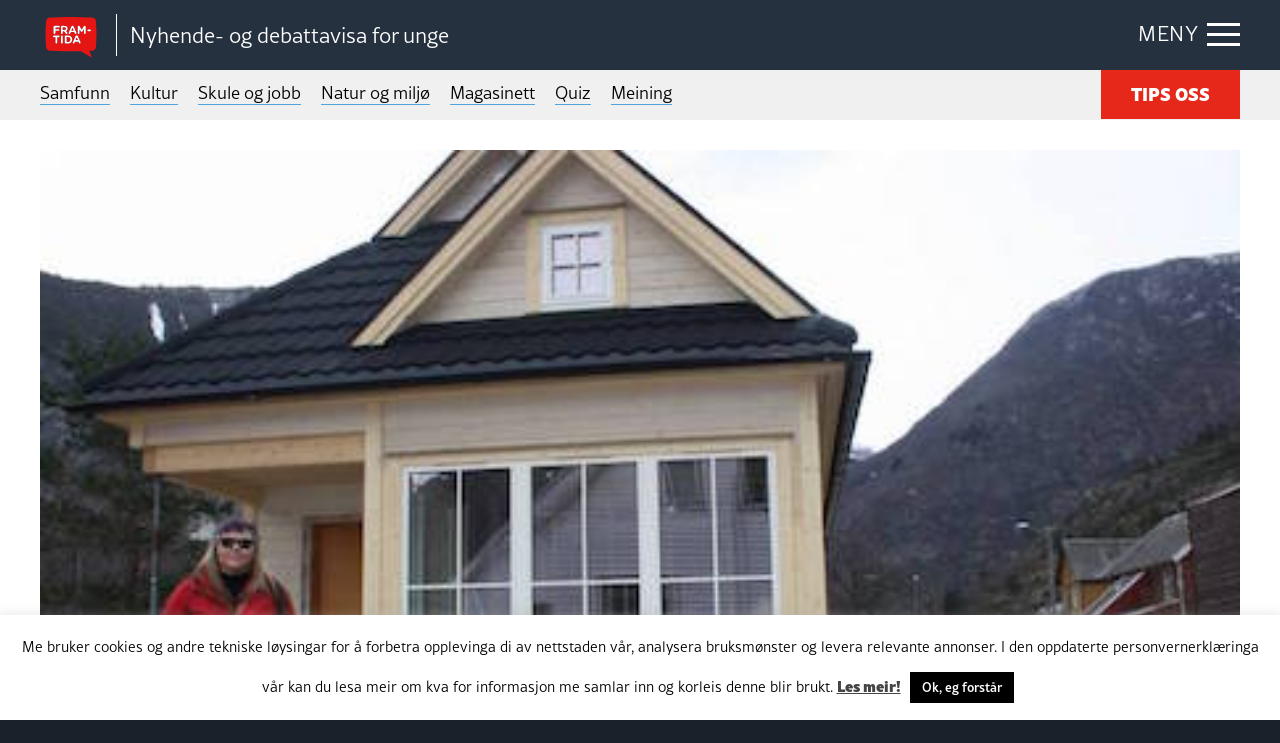

--- FILE ---
content_type: text/html; charset=UTF-8
request_url: https://framtida.no/2016/04/01/ho-er-blant-dei-forste-med-smahus-i-europa
body_size: 18197
content:
<!DOCTYPE html>
<html  lang="nn-NO"
 xmlns:fb="http://ogp.me/ns/fb#">
<head>
	<meta charset="utf-8">
	<meta http-equiv="X-UA-Compatible" content="IE=edge">
	<meta name="viewport" content="width=device-width, initial-scale=1">
	<title>Ho er blant dei første med minihus i Europa</title>
	<link rel="pingback" href="https://framtida.no/xmlrpc.php">
	<link rel="apple-touch-icon" sizes="180x180" href="https://framtida.no/wp-content/themes/framtida/images/apple-touch-icon.png">
	<link rel="icon" type="image/png" sizes="32x32" href="https://framtida.no/wp-content/themes/framtida/images/favicon-32x32.png">
	<link rel="icon" type="image/png" sizes="16x16" href="https://framtida.no/wp-content/themes/framtida/images/favicon-16x16.png">
	<link rel="manifest" href="https://framtida.no/wp-content/themes/framtida/images/site.webmanifest">
	<link rel="mask-icon" href="https://framtida.no/wp-content/themes/framtida/images/safari-pinned-tab.svg" color="#e5281a">
	<meta name="msapplication-TileColor" content="#ffffff">
	<meta name="theme-color" content="#ffffff">	
	<meta name='robots' content='index, follow, max-image-preview:large, max-snippet:-1, max-video-preview:-1' />

	<!-- This site is optimized with the Yoast SEO plugin v26.6 - https://yoast.com/wordpress/plugins/seo/ -->
	<link rel="canonical" href="https://framtida.no/2016/04/01/ho-er-blant-dei-forste-med-smahus-i-europa" />
	<meta property="og:locale" content="nn_NO" />
	<meta property="og:type" content="article" />
	<meta property="og:title" content="Ho er blant dei første med minihus i Europa" />
	<meta property="og:description" content="Soverommet har vindauge p&aring; alle vegger slik at rommet blir lyst opp om morgonen. Foto: Camilla Skj&aelig;r Brugrand.&nbsp;Denne saka var f&oslash;rst publisert p&aring; Porten.no. L&aelig;rdal:&nbsp;USA-fenomenet&nbsp;&laquo;Tiny-House&raquo; er ei sosial r&oslash;rsle som handlar om &aring; nedskalere husstanden betrakteleg. Trenden har med sm&aring;e steg bevega seg over til Europa, men end&aring; er det f&aring; sm&aring;hus som har poppa... Read more &raquo;" />
	<meta property="og:url" content="https://framtida.no/2016/04/01/ho-er-blant-dei-forste-med-smahus-i-europa" />
	<meta property="og:site_name" content="Framtida" />
	<meta property="article:published_time" content="2016-04-01T15:12:31+00:00" />
	<meta property="article:modified_time" content="2017-05-24T16:08:49+00:00" />
	<meta property="og:image" content="https://framtida.no/wp-content/uploads/2017/04/tinyhouselærdag.jpg" />
	<meta property="og:image:width" content="455" />
	<meta property="og:image:height" content="287" />
	<meta property="og:image:type" content="image/jpeg" />
	<meta name="author" content="Framtida" />
	<meta name="twitter:card" content="summary_large_image" />
	<script type="application/ld+json" class="yoast-schema-graph">{"@context":"https://schema.org","@graph":[{"@type":"WebPage","@id":"https://framtida.no/2016/04/01/ho-er-blant-dei-forste-med-smahus-i-europa","url":"https://framtida.no/2016/04/01/ho-er-blant-dei-forste-med-smahus-i-europa","name":"Ho er blant dei første med minihus i Europa","isPartOf":{"@id":"https://framtida.no/#website"},"primaryImageOfPage":{"@id":"https://framtida.no/2016/04/01/ho-er-blant-dei-forste-med-smahus-i-europa#primaryimage"},"image":{"@id":"https://framtida.no/2016/04/01/ho-er-blant-dei-forste-med-smahus-i-europa#primaryimage"},"thumbnailUrl":"https://framtida.no/wp-content/uploads/2017/04/tinyhouselærdag.jpg","datePublished":"2016-04-01T15:12:31+00:00","dateModified":"2017-05-24T16:08:49+00:00","author":{"@id":"https://framtida.no/#/schema/person/2f17b3a5326085e44a4c881f88e394fc"},"breadcrumb":{"@id":"https://framtida.no/2016/04/01/ho-er-blant-dei-forste-med-smahus-i-europa#breadcrumb"},"inLanguage":"nn-NO","potentialAction":[{"@type":"ReadAction","target":["https://framtida.no/2016/04/01/ho-er-blant-dei-forste-med-smahus-i-europa"]}]},{"@type":"ImageObject","inLanguage":"nn-NO","@id":"https://framtida.no/2016/04/01/ho-er-blant-dei-forste-med-smahus-i-europa#primaryimage","url":"https://framtida.no/wp-content/uploads/2017/04/tinyhouselærdag.jpg","contentUrl":"https://framtida.no/wp-content/uploads/2017/04/tinyhouselærdag.jpg","width":455,"height":287,"caption":"Fretland Bygg er i full gang med å byggja eit såkalla Tiny House for synshemma Inger Stokke (47) på Lærdalsøyri. Foto: Camilla Skjær Brugrand."},{"@type":"BreadcrumbList","@id":"https://framtida.no/2016/04/01/ho-er-blant-dei-forste-med-smahus-i-europa#breadcrumb","itemListElement":[{"@type":"ListItem","position":1,"name":"Home","item":"https://framtida.no/"},{"@type":"ListItem","position":2,"name":"Ho er blant dei første med minihus i Europa"}]},{"@type":"WebSite","@id":"https://framtida.no/#website","url":"https://framtida.no/","name":"Framtida","description":"– Nyhende- og debattavisa for unge","potentialAction":[{"@type":"SearchAction","target":{"@type":"EntryPoint","urlTemplate":"https://framtida.no/?s={search_term_string}"},"query-input":{"@type":"PropertyValueSpecification","valueRequired":true,"valueName":"search_term_string"}}],"inLanguage":"nn-NO"},{"@type":"Person","@id":"https://framtida.no/#/schema/person/2f17b3a5326085e44a4c881f88e394fc","name":"Framtida","image":{"@type":"ImageObject","inLanguage":"nn-NO","@id":"https://framtida.no/#/schema/person/image/","url":"https://secure.gravatar.com/avatar/a323320f06b5b9b04cc4ae253bb0f6161ccbdfd9b30abd14bd4716ae68c1f023?s=96&d=mm&r=g","contentUrl":"https://secure.gravatar.com/avatar/a323320f06b5b9b04cc4ae253bb0f6161ccbdfd9b30abd14bd4716ae68c1f023?s=96&d=mm&r=g","caption":"Framtida"},"sameAs":["http://framtida.no"],"url":"https://framtida.no/author/admin"}]}</script>
	<!-- / Yoast SEO plugin. -->


<link rel='dns-prefetch' href='//cdnjs.cloudflare.com' />
<link rel='dns-prefetch' href='//www.instagram.com' />
<link rel='dns-prefetch' href='//maxcdn.bootstrapcdn.com' />
<link rel='dns-prefetch' href='//use.typekit.net' />
<link rel="alternate" type="application/rss+xml" title="Framtida &raquo; straum" href="https://framtida.no/feed" />
<link rel="alternate" title="oEmbed (JSON)" type="application/json+oembed" href="https://framtida.no/wp-json/oembed/1.0/embed?url=https%3A%2F%2Fframtida.no%2F2016%2F04%2F01%2Fho-er-blant-dei-forste-med-smahus-i-europa" />
<link rel="alternate" title="oEmbed (XML)" type="text/xml+oembed" href="https://framtida.no/wp-json/oembed/1.0/embed?url=https%3A%2F%2Fframtida.no%2F2016%2F04%2F01%2Fho-er-blant-dei-forste-med-smahus-i-europa&#038;format=xml" />
<style id='wp-img-auto-sizes-contain-inline-css' type='text/css'>
img:is([sizes=auto i],[sizes^="auto," i]){contain-intrinsic-size:3000px 1500px}
/*# sourceURL=wp-img-auto-sizes-contain-inline-css */
</style>
<link rel='stylesheet' id='dashicons-css' href='https://framtida.no/wp-includes/css/dashicons.min.css' type='text/css' media='all' />
<link rel='stylesheet' id='post-views-counter-frontend-css' href='https://framtida.no/wp-content/plugins/post-views-counter/css/frontend.min.css' type='text/css' media='all' />
<style id='wp-emoji-styles-inline-css' type='text/css'>

	img.wp-smiley, img.emoji {
		display: inline !important;
		border: none !important;
		box-shadow: none !important;
		height: 1em !important;
		width: 1em !important;
		margin: 0 0.07em !important;
		vertical-align: -0.1em !important;
		background: none !important;
		padding: 0 !important;
	}
/*# sourceURL=wp-emoji-styles-inline-css */
</style>
<style id='wp-block-library-inline-css' type='text/css'>
:root{--wp-block-synced-color:#7a00df;--wp-block-synced-color--rgb:122,0,223;--wp-bound-block-color:var(--wp-block-synced-color);--wp-editor-canvas-background:#ddd;--wp-admin-theme-color:#007cba;--wp-admin-theme-color--rgb:0,124,186;--wp-admin-theme-color-darker-10:#006ba1;--wp-admin-theme-color-darker-10--rgb:0,107,160.5;--wp-admin-theme-color-darker-20:#005a87;--wp-admin-theme-color-darker-20--rgb:0,90,135;--wp-admin-border-width-focus:2px}@media (min-resolution:192dpi){:root{--wp-admin-border-width-focus:1.5px}}.wp-element-button{cursor:pointer}:root .has-very-light-gray-background-color{background-color:#eee}:root .has-very-dark-gray-background-color{background-color:#313131}:root .has-very-light-gray-color{color:#eee}:root .has-very-dark-gray-color{color:#313131}:root .has-vivid-green-cyan-to-vivid-cyan-blue-gradient-background{background:linear-gradient(135deg,#00d084,#0693e3)}:root .has-purple-crush-gradient-background{background:linear-gradient(135deg,#34e2e4,#4721fb 50%,#ab1dfe)}:root .has-hazy-dawn-gradient-background{background:linear-gradient(135deg,#faaca8,#dad0ec)}:root .has-subdued-olive-gradient-background{background:linear-gradient(135deg,#fafae1,#67a671)}:root .has-atomic-cream-gradient-background{background:linear-gradient(135deg,#fdd79a,#004a59)}:root .has-nightshade-gradient-background{background:linear-gradient(135deg,#330968,#31cdcf)}:root .has-midnight-gradient-background{background:linear-gradient(135deg,#020381,#2874fc)}:root{--wp--preset--font-size--normal:16px;--wp--preset--font-size--huge:42px}.has-regular-font-size{font-size:1em}.has-larger-font-size{font-size:2.625em}.has-normal-font-size{font-size:var(--wp--preset--font-size--normal)}.has-huge-font-size{font-size:var(--wp--preset--font-size--huge)}.has-text-align-center{text-align:center}.has-text-align-left{text-align:left}.has-text-align-right{text-align:right}.has-fit-text{white-space:nowrap!important}#end-resizable-editor-section{display:none}.aligncenter{clear:both}.items-justified-left{justify-content:flex-start}.items-justified-center{justify-content:center}.items-justified-right{justify-content:flex-end}.items-justified-space-between{justify-content:space-between}.screen-reader-text{border:0;clip-path:inset(50%);height:1px;margin:-1px;overflow:hidden;padding:0;position:absolute;width:1px;word-wrap:normal!important}.screen-reader-text:focus{background-color:#ddd;clip-path:none;color:#444;display:block;font-size:1em;height:auto;left:5px;line-height:normal;padding:15px 23px 14px;text-decoration:none;top:5px;width:auto;z-index:100000}html :where(.has-border-color){border-style:solid}html :where([style*=border-top-color]){border-top-style:solid}html :where([style*=border-right-color]){border-right-style:solid}html :where([style*=border-bottom-color]){border-bottom-style:solid}html :where([style*=border-left-color]){border-left-style:solid}html :where([style*=border-width]){border-style:solid}html :where([style*=border-top-width]){border-top-style:solid}html :where([style*=border-right-width]){border-right-style:solid}html :where([style*=border-bottom-width]){border-bottom-style:solid}html :where([style*=border-left-width]){border-left-style:solid}html :where(img[class*=wp-image-]){height:auto;max-width:100%}:where(figure){margin:0 0 1em}html :where(.is-position-sticky){--wp-admin--admin-bar--position-offset:var(--wp-admin--admin-bar--height,0px)}@media screen and (max-width:600px){html :where(.is-position-sticky){--wp-admin--admin-bar--position-offset:0px}}

/*# sourceURL=wp-block-library-inline-css */
</style><style id='global-styles-inline-css' type='text/css'>
:root{--wp--preset--aspect-ratio--square: 1;--wp--preset--aspect-ratio--4-3: 4/3;--wp--preset--aspect-ratio--3-4: 3/4;--wp--preset--aspect-ratio--3-2: 3/2;--wp--preset--aspect-ratio--2-3: 2/3;--wp--preset--aspect-ratio--16-9: 16/9;--wp--preset--aspect-ratio--9-16: 9/16;--wp--preset--color--black: #000000;--wp--preset--color--cyan-bluish-gray: #abb8c3;--wp--preset--color--white: #ffffff;--wp--preset--color--pale-pink: #f78da7;--wp--preset--color--vivid-red: #cf2e2e;--wp--preset--color--luminous-vivid-orange: #ff6900;--wp--preset--color--luminous-vivid-amber: #fcb900;--wp--preset--color--light-green-cyan: #7bdcb5;--wp--preset--color--vivid-green-cyan: #00d084;--wp--preset--color--pale-cyan-blue: #8ed1fc;--wp--preset--color--vivid-cyan-blue: #0693e3;--wp--preset--color--vivid-purple: #9b51e0;--wp--preset--gradient--vivid-cyan-blue-to-vivid-purple: linear-gradient(135deg,rgb(6,147,227) 0%,rgb(155,81,224) 100%);--wp--preset--gradient--light-green-cyan-to-vivid-green-cyan: linear-gradient(135deg,rgb(122,220,180) 0%,rgb(0,208,130) 100%);--wp--preset--gradient--luminous-vivid-amber-to-luminous-vivid-orange: linear-gradient(135deg,rgb(252,185,0) 0%,rgb(255,105,0) 100%);--wp--preset--gradient--luminous-vivid-orange-to-vivid-red: linear-gradient(135deg,rgb(255,105,0) 0%,rgb(207,46,46) 100%);--wp--preset--gradient--very-light-gray-to-cyan-bluish-gray: linear-gradient(135deg,rgb(238,238,238) 0%,rgb(169,184,195) 100%);--wp--preset--gradient--cool-to-warm-spectrum: linear-gradient(135deg,rgb(74,234,220) 0%,rgb(151,120,209) 20%,rgb(207,42,186) 40%,rgb(238,44,130) 60%,rgb(251,105,98) 80%,rgb(254,248,76) 100%);--wp--preset--gradient--blush-light-purple: linear-gradient(135deg,rgb(255,206,236) 0%,rgb(152,150,240) 100%);--wp--preset--gradient--blush-bordeaux: linear-gradient(135deg,rgb(254,205,165) 0%,rgb(254,45,45) 50%,rgb(107,0,62) 100%);--wp--preset--gradient--luminous-dusk: linear-gradient(135deg,rgb(255,203,112) 0%,rgb(199,81,192) 50%,rgb(65,88,208) 100%);--wp--preset--gradient--pale-ocean: linear-gradient(135deg,rgb(255,245,203) 0%,rgb(182,227,212) 50%,rgb(51,167,181) 100%);--wp--preset--gradient--electric-grass: linear-gradient(135deg,rgb(202,248,128) 0%,rgb(113,206,126) 100%);--wp--preset--gradient--midnight: linear-gradient(135deg,rgb(2,3,129) 0%,rgb(40,116,252) 100%);--wp--preset--font-size--small: 13px;--wp--preset--font-size--medium: 20px;--wp--preset--font-size--large: 36px;--wp--preset--font-size--x-large: 42px;--wp--preset--spacing--20: 0.44rem;--wp--preset--spacing--30: 0.67rem;--wp--preset--spacing--40: 1rem;--wp--preset--spacing--50: 1.5rem;--wp--preset--spacing--60: 2.25rem;--wp--preset--spacing--70: 3.38rem;--wp--preset--spacing--80: 5.06rem;--wp--preset--shadow--natural: 6px 6px 9px rgba(0, 0, 0, 0.2);--wp--preset--shadow--deep: 12px 12px 50px rgba(0, 0, 0, 0.4);--wp--preset--shadow--sharp: 6px 6px 0px rgba(0, 0, 0, 0.2);--wp--preset--shadow--outlined: 6px 6px 0px -3px rgb(255, 255, 255), 6px 6px rgb(0, 0, 0);--wp--preset--shadow--crisp: 6px 6px 0px rgb(0, 0, 0);}:where(.is-layout-flex){gap: 0.5em;}:where(.is-layout-grid){gap: 0.5em;}body .is-layout-flex{display: flex;}.is-layout-flex{flex-wrap: wrap;align-items: center;}.is-layout-flex > :is(*, div){margin: 0;}body .is-layout-grid{display: grid;}.is-layout-grid > :is(*, div){margin: 0;}:where(.wp-block-columns.is-layout-flex){gap: 2em;}:where(.wp-block-columns.is-layout-grid){gap: 2em;}:where(.wp-block-post-template.is-layout-flex){gap: 1.25em;}:where(.wp-block-post-template.is-layout-grid){gap: 1.25em;}.has-black-color{color: var(--wp--preset--color--black) !important;}.has-cyan-bluish-gray-color{color: var(--wp--preset--color--cyan-bluish-gray) !important;}.has-white-color{color: var(--wp--preset--color--white) !important;}.has-pale-pink-color{color: var(--wp--preset--color--pale-pink) !important;}.has-vivid-red-color{color: var(--wp--preset--color--vivid-red) !important;}.has-luminous-vivid-orange-color{color: var(--wp--preset--color--luminous-vivid-orange) !important;}.has-luminous-vivid-amber-color{color: var(--wp--preset--color--luminous-vivid-amber) !important;}.has-light-green-cyan-color{color: var(--wp--preset--color--light-green-cyan) !important;}.has-vivid-green-cyan-color{color: var(--wp--preset--color--vivid-green-cyan) !important;}.has-pale-cyan-blue-color{color: var(--wp--preset--color--pale-cyan-blue) !important;}.has-vivid-cyan-blue-color{color: var(--wp--preset--color--vivid-cyan-blue) !important;}.has-vivid-purple-color{color: var(--wp--preset--color--vivid-purple) !important;}.has-black-background-color{background-color: var(--wp--preset--color--black) !important;}.has-cyan-bluish-gray-background-color{background-color: var(--wp--preset--color--cyan-bluish-gray) !important;}.has-white-background-color{background-color: var(--wp--preset--color--white) !important;}.has-pale-pink-background-color{background-color: var(--wp--preset--color--pale-pink) !important;}.has-vivid-red-background-color{background-color: var(--wp--preset--color--vivid-red) !important;}.has-luminous-vivid-orange-background-color{background-color: var(--wp--preset--color--luminous-vivid-orange) !important;}.has-luminous-vivid-amber-background-color{background-color: var(--wp--preset--color--luminous-vivid-amber) !important;}.has-light-green-cyan-background-color{background-color: var(--wp--preset--color--light-green-cyan) !important;}.has-vivid-green-cyan-background-color{background-color: var(--wp--preset--color--vivid-green-cyan) !important;}.has-pale-cyan-blue-background-color{background-color: var(--wp--preset--color--pale-cyan-blue) !important;}.has-vivid-cyan-blue-background-color{background-color: var(--wp--preset--color--vivid-cyan-blue) !important;}.has-vivid-purple-background-color{background-color: var(--wp--preset--color--vivid-purple) !important;}.has-black-border-color{border-color: var(--wp--preset--color--black) !important;}.has-cyan-bluish-gray-border-color{border-color: var(--wp--preset--color--cyan-bluish-gray) !important;}.has-white-border-color{border-color: var(--wp--preset--color--white) !important;}.has-pale-pink-border-color{border-color: var(--wp--preset--color--pale-pink) !important;}.has-vivid-red-border-color{border-color: var(--wp--preset--color--vivid-red) !important;}.has-luminous-vivid-orange-border-color{border-color: var(--wp--preset--color--luminous-vivid-orange) !important;}.has-luminous-vivid-amber-border-color{border-color: var(--wp--preset--color--luminous-vivid-amber) !important;}.has-light-green-cyan-border-color{border-color: var(--wp--preset--color--light-green-cyan) !important;}.has-vivid-green-cyan-border-color{border-color: var(--wp--preset--color--vivid-green-cyan) !important;}.has-pale-cyan-blue-border-color{border-color: var(--wp--preset--color--pale-cyan-blue) !important;}.has-vivid-cyan-blue-border-color{border-color: var(--wp--preset--color--vivid-cyan-blue) !important;}.has-vivid-purple-border-color{border-color: var(--wp--preset--color--vivid-purple) !important;}.has-vivid-cyan-blue-to-vivid-purple-gradient-background{background: var(--wp--preset--gradient--vivid-cyan-blue-to-vivid-purple) !important;}.has-light-green-cyan-to-vivid-green-cyan-gradient-background{background: var(--wp--preset--gradient--light-green-cyan-to-vivid-green-cyan) !important;}.has-luminous-vivid-amber-to-luminous-vivid-orange-gradient-background{background: var(--wp--preset--gradient--luminous-vivid-amber-to-luminous-vivid-orange) !important;}.has-luminous-vivid-orange-to-vivid-red-gradient-background{background: var(--wp--preset--gradient--luminous-vivid-orange-to-vivid-red) !important;}.has-very-light-gray-to-cyan-bluish-gray-gradient-background{background: var(--wp--preset--gradient--very-light-gray-to-cyan-bluish-gray) !important;}.has-cool-to-warm-spectrum-gradient-background{background: var(--wp--preset--gradient--cool-to-warm-spectrum) !important;}.has-blush-light-purple-gradient-background{background: var(--wp--preset--gradient--blush-light-purple) !important;}.has-blush-bordeaux-gradient-background{background: var(--wp--preset--gradient--blush-bordeaux) !important;}.has-luminous-dusk-gradient-background{background: var(--wp--preset--gradient--luminous-dusk) !important;}.has-pale-ocean-gradient-background{background: var(--wp--preset--gradient--pale-ocean) !important;}.has-electric-grass-gradient-background{background: var(--wp--preset--gradient--electric-grass) !important;}.has-midnight-gradient-background{background: var(--wp--preset--gradient--midnight) !important;}.has-small-font-size{font-size: var(--wp--preset--font-size--small) !important;}.has-medium-font-size{font-size: var(--wp--preset--font-size--medium) !important;}.has-large-font-size{font-size: var(--wp--preset--font-size--large) !important;}.has-x-large-font-size{font-size: var(--wp--preset--font-size--x-large) !important;}
/*# sourceURL=global-styles-inline-css */
</style>

<style id='classic-theme-styles-inline-css' type='text/css'>
/*! This file is auto-generated */
.wp-block-button__link{color:#fff;background-color:#32373c;border-radius:9999px;box-shadow:none;text-decoration:none;padding:calc(.667em + 2px) calc(1.333em + 2px);font-size:1.125em}.wp-block-file__button{background:#32373c;color:#fff;text-decoration:none}
/*# sourceURL=/wp-includes/css/classic-themes.min.css */
</style>
<link rel='stylesheet' id='wp-components-css' href='https://framtida.no/wp-includes/css/dist/components/style.min.css' type='text/css' media='all' />
<link rel='stylesheet' id='wp-preferences-css' href='https://framtida.no/wp-includes/css/dist/preferences/style.min.css' type='text/css' media='all' />
<link rel='stylesheet' id='wp-block-editor-css' href='https://framtida.no/wp-includes/css/dist/block-editor/style.min.css' type='text/css' media='all' />
<link rel='stylesheet' id='popup-maker-block-library-style-css' href='https://framtida.no/wp-content/plugins/popup-maker/dist/packages/block-library-style.css' type='text/css' media='all' />
<link rel='stylesheet' id='cookie-law-info-css' href='https://framtida.no/wp-content/plugins/cookie-law-info/legacy/public/css/cookie-law-info-public.css' type='text/css' media='all' />
<link rel='stylesheet' id='cookie-law-info-gdpr-css' href='https://framtida.no/wp-content/plugins/cookie-law-info/legacy/public/css/cookie-law-info-gdpr.css' type='text/css' media='all' />
<link rel='stylesheet' id='pollbootstrap-css' href='https://maxcdn.bootstrapcdn.com/bootstrap/3.3.6/css/bootstrap.min.css' type='text/css' media='all' />
<link rel='stylesheet' id='poll_smart_wizard_css-css' href='https://framtida.no/wp-content/plugins/wp-pool/css/smart_wizard.css' type='text/css' media='all' />
<link rel='stylesheet' id='poll_smart_wizard_theme_arrows_css-css' href='https://framtida.no/wp-content/plugins/wp-pool/css/smart_wizard_theme_arrows.css' type='text/css' media='all' />
<link rel='stylesheet' id='poll_smart_wizard_front_css-css' href='https://framtida.no/wp-content/plugins/wp-pool/css/front.css' type='text/css' media='all' />
<link rel='stylesheet' id='styles-css' href='https://framtida.no/wp-content/themes/framtida/css/app.css?v=3' type='text/css' media='all' />
<link rel='stylesheet' id='adobe-fonts-css' href='https://use.typekit.net/eyd7kqu.css' type='text/css' media='all' />
<script type="text/javascript" id="post-views-counter-frontend-js-before">
/* <![CDATA[ */
var pvcArgsFrontend = {"mode":"js","postID":31031,"requestURL":"https:\/\/framtida.no\/wp-admin\/admin-ajax.php","nonce":"236c4f709b","dataStorage":"cookies","multisite":false,"path":"\/","domain":""};

//# sourceURL=post-views-counter-frontend-js-before
/* ]]> */
</script>
<script type="text/javascript" src="https://framtida.no/wp-content/plugins/post-views-counter/js/frontend.min.js" id="post-views-counter-frontend-js"></script>
<script type="text/javascript" src="https://framtida.no/wp-includes/js/jquery/jquery.min.js" id="jquery-core-js"></script>
<script type="text/javascript" src="https://framtida.no/wp-includes/js/jquery/jquery-migrate.min.js" id="jquery-migrate-js"></script>
<script type="text/javascript" id="cookie-law-info-js-extra">
/* <![CDATA[ */
var Cli_Data = {"nn_cookie_ids":[],"cookielist":[],"non_necessary_cookies":[],"ccpaEnabled":"","ccpaRegionBased":"","ccpaBarEnabled":"","strictlyEnabled":["necessary","obligatoire"],"ccpaType":"gdpr","js_blocking":"","custom_integration":"","triggerDomRefresh":"","secure_cookies":""};
var cli_cookiebar_settings = {"animate_speed_hide":"500","animate_speed_show":"500","background":"#FFF","border":"#b1a6a6c2","border_on":"","button_1_button_colour":"#000","button_1_button_hover":"#000000","button_1_link_colour":"#fff","button_1_as_button":"1","button_1_new_win":"","button_2_button_colour":"#333","button_2_button_hover":"#292929","button_2_link_colour":"#444","button_2_as_button":"","button_2_hidebar":"","button_3_button_colour":"#000","button_3_button_hover":"#000000","button_3_link_colour":"#fff","button_3_as_button":"1","button_3_new_win":"","button_4_button_colour":"#000","button_4_button_hover":"#000000","button_4_link_colour":"#62a329","button_4_as_button":"","button_7_button_colour":"#61a229","button_7_button_hover":"#4e8221","button_7_link_colour":"#fff","button_7_as_button":"1","button_7_new_win":"","font_family":"inherit","header_fix":"","notify_animate_hide":"1","notify_animate_show":"1","notify_div_id":"#cookie-law-info-bar","notify_position_horizontal":"right","notify_position_vertical":"bottom","scroll_close":"","scroll_close_reload":"","accept_close_reload":"","reject_close_reload":"","showagain_tab":"","showagain_background":"#fff","showagain_border":"#000","showagain_div_id":"#cookie-law-info-again","showagain_x_position":"100px","text":"#000","show_once_yn":"","show_once":"10000","logging_on":"","as_popup":"","popup_overlay":"1","bar_heading_text":"","cookie_bar_as":"banner","popup_showagain_position":"bottom-right","widget_position":"left"};
var log_object = {"ajax_url":"https://framtida.no/wp-admin/admin-ajax.php"};
//# sourceURL=cookie-law-info-js-extra
/* ]]> */
</script>
<script type="text/javascript" src="https://framtida.no/wp-content/plugins/cookie-law-info/legacy/public/js/cookie-law-info-public.js" id="cookie-law-info-js"></script>
<script type="text/javascript" src="https://framtida.no/wp-content/plugins/wp-pool/js/jquery.smartWizard.js" id="poll_smartWizard_script-js"></script>
<script type="text/javascript" src="https://cdnjs.cloudflare.com/ajax/libs/Chart.js/2.7.1/Chart.min.js" id="poll_charts-js"></script>
<script type="text/javascript" id="poll_smart_script_custom-js-extra">
/* <![CDATA[ */
var save_poll_step = {"url":"https://framtida.no/wp-admin/admin-ajax.php","nonce":"ee84ee8427"};
//# sourceURL=poll_smart_script_custom-js-extra
/* ]]> */
</script>
<script type="text/javascript" src="https://framtida.no/wp-content/plugins/wp-pool/js/script_poll.js" id="poll_smart_script_custom-js"></script>
<script type="text/javascript" src="https://framtida.no/wp-content/themes/framtida/js/vendor/what-input.js" id="what-input-js"></script>
<script type="text/javascript" src="https://framtida.no/wp-content/themes/framtida/js/vendor/foundation.js" id="foundation-js"></script>
<script type="text/javascript" src="https://framtida.no/wp-content/themes/framtida/js/vendor/swiper-bundle.min.js" id="swiper-js"></script>
<script type="text/javascript" src="https://framtida.no/wp-content/themes/framtida/js/app.js?v=3" id="app-js-js"></script>
<link rel="https://api.w.org/" href="https://framtida.no/wp-json/" /><link rel="alternate" title="JSON" type="application/json" href="https://framtida.no/wp-json/wp/v2/posts/31031" /><link rel='shortlink' href='https://framtida.no/?p=31031' />
<meta property="fb:app_id" content="156890494647863"/><link rel="icon" href="https://framtida.no/wp-content/uploads/2017/06/cropped-framtida-50x50.png" sizes="32x32" />
<link rel="icon" href="https://framtida.no/wp-content/uploads/2017/06/cropped-framtida-250x250.png" sizes="192x192" />
<link rel="apple-touch-icon" href="https://framtida.no/wp-content/uploads/2017/06/cropped-framtida-250x250.png" />
<meta name="msapplication-TileImage" content="https://framtida.no/wp-content/uploads/2017/06/cropped-framtida-300x300.png" />
		<!-- Google tag (gtag.js) --> <script async src="https://www.googletagmanager.com/gtag/js?id=G-0BY4FXBBBX"></script> <script> window.dataLayer = window.dataLayer || []; function gtag(){dataLayer.push(arguments);} gtag('js', new Date()); gtag('config', 'G-0BY4FXBBBX'); </script>
			<script id="mcjs">!function(c,h,i,m,p){m=c.createElement(h),p=c.getElementsByTagName(h)[0],m.async=1,m.src=i,p.parentNode.insertBefore(m,p)}(document,"script","https://chimpstatic.com/mcjs-connected/js/users/683909aaea30f01afa0c929ad/957145fbe1f2f05d00b160d3a.js");</script>
	<link rel='stylesheet' id='slickquiz_css-css' href='https://framtida.no/wp-content/plugins/slickquiz/slickquiz/css/slickQuiz.css' type='text/css' media='all' />
<link rel='stylesheet' id='slickquiz_front_css-css' href='https://framtida.no/wp-content/plugins/slickquiz/css/front.css' type='text/css' media='all' />
</head>
<body class="wp-singular post-template-default single single-post postid-31031 single-format-standard wp-theme-framtida" >

<div class="container-main">
	
	
	
	<header class="header-main">
		<div class="grid-container">
		
							<div class="logo"><a href="https://framtida.no" title="Framtida"><span class="logo-icon"><img src="https://framtida.no/wp-content/themes/framtida/images/logo-framtida.svg" alt="logo-framtida"></span></a>
				<span class="logo-txt">Nyhende- og debattavisa for unge</span></div>
						
			<div class="menu-btn"><span class="show-txt">MENY</span><span class="hide-txt">LUKK</span><div class="icon-bar"><span></span></div></div>
			
			<div class="navigation-dropdown">
				<div class="grid-container">
					<div class="article-out">
						<div class="article">
							<div class="box lrg">
								<ul>
																			<li><a href="/category/samfunn">Samfunn</a></li>
																			<li><a href="/category/kultur">Kultur</a></li>
																			<li><a href="/category/skule-og-jobb">Skule og jobb</a></li>
																			<li><a href="/category/natur-og-miljo">Natur og miljø</a></li>
																			<li><a href="/category/magasinett">Magasinett</a></li>
																			<li><a href="/category/quiz">Quiz</a></li>
																			<li><a href="/meining">Meining</a></li>
																	</ul>
							</div>
						</div>
						
						<div class="article">
							<div class="box">
								<ul>
																			<li><a href="/om-oss/">Om oss</a></li>
																			<li><a href="/skribentar/">Skribentar</a></li>
																			<li><a href="/nettstadskart/">Nettstadskart</a></li>
																			<li><a href="/nyhendebrev/">Nyhendebrev</a></li>
																			<li><a href="/tema/">Tema</a></li>
																	</ul>
								<div class="btn-out"><a href="/tips-oss/" class="button">TIPS OSS</a></div>	
							</div>
						</div>
						
						<div class="article">
							<div class="box">
								<div class="search-box">
									<form action="/" method="get">
										<input type="text" name="s" id="search" placeholder="Søk i Framtida.no..." value="" />
										<button  class="search-btn" type="submit"></button>
									</form>
								</div>
							</div>
						</div>
					</div>
				</div>
			</div>
			
		</div>
	</header>
	
	
	<div class="main-menu">
		<div class="grid-container">
			<nav>
				<ul>
											<li><a href="/category/samfunn">Samfunn</a></li>
											<li><a href="/category/kultur">Kultur</a></li>
											<li><a href="/category/skule-og-jobb">Skule og jobb</a></li>
											<li><a href="/category/natur-og-miljo">Natur og miljø</a></li>
											<li><a href="/category/magasinett">Magasinett</a></li>
											<li><a href="/category/quiz">Quiz</a></li>
											<li><a href="/meining">Meining</a></li>
														</ul>
			</nav>
			<div class="btn-out"><a href="/tips-oss/" class="button">TIPS OSS</a></div>
		</div>
	</div>

	<main class="content-main">


		
		<!-- ADS BLOCK "ADS-TOP" -->
<!-- <div class="ads-top  pd-t-20">
	<div class="grid-container">
			<script async src="https://securepubads.g.doubleclick.net/tag/js/gpt.js"></script>
			<div class="hide_mobile">
				<div class="td-all-devices">
					<div id="gpt-passback">
					<script>
						window.googletag = window.googletag || { cmd: [] };
						googletag.cmd.push(function () {
						googletag.defineSlot('/36021320/framtida.no/topbanner', [[980, 300], [970, 250], [980, 150]], 'gpt-passback').addService(googletag.pubads());
						googletag.enableServices();
						googletag.display('gpt-passback');
						});
					</script>
					</div>
				</div>
			</div>
			<div class="show_mobile">
				<div class="td-all-devices">
					<div id="gpt-passback-mob">
					<script>
						window.googletag = window.googletag || { cmd: [] };
						googletag.cmd.push(function () {
						googletag.defineSlot('/36021320/framtida.no/topbanner_mob', [[300, 250], [320, 250]], 'gpt-passback-mob').addService(googletag.pubads());
						googletag.enableServices();
						googletag.display('gpt-passback-mob');
						});
					</script>
					</div>
				</div>
			</div>
	</div>
</div> -->
<!-- ADS BLOCK "ADS-ARTICLE-TWO-BLOCK" -->
<!-- <div class="ads-two-block-article pd-b-20 pd-t-20">
	<div class="grid-container flex-ads">
		<script async src="https://securepubads.g.doubleclick.net/tag/js/gpt.js"></script>
		<div class="item-ads-flex">
			<div class="td-all-devices">
				<strong class="td-adspot-title">ANNONSE</strong>
				<div id="div-gpt-ad-1497872181897-0">
					<script>
						window.googletag = window.googletag || {cmd: []};
						googletag.cmd.push(function() {
						googletag.defineSlot('/36021320/framtida.no/banner_top', [300, 250], 'div-gpt-ad-1497872181897-0').addService(googletag.pubads());
						googletag.enableServices();
						googletag.display('div-gpt-ad-1497872181897-0');
						});
					</script>
				</div>
			</div>
		</div>
		<div class="item-ads-flex">
			<div class="td-all-devices">
				<strong class="td-adspot-title">ANNONSE</strong>
				<div id="gpt-passback-r">
					<script>
						window.googletag = window.googletag || {cmd: []};
						googletag.cmd.push(function() {
						googletag.defineSlot('/36021320/framtida.no/rectangle', [[320, 250], [300, 250]], 'gpt-passback-r').addService(googletag.pubads());
						googletag.enableServices();
						googletag.display('gpt-passback-r');
						});
					</script>
				</div>
			</div>
		</div>
	</div>
</div> -->

	
		
	<div class="banner-single">
		<div class="grid-container">
							<div class="figure"><img width="455" height="287" src="https://framtida.no/wp-content/uploads/2017/04/tinyhouselærdag.jpg" class="attachment-articlelarge size-articlelarge wp-post-image" alt="" decoding="async" fetchpriority="high" srcset="https://framtida.no/wp-content/uploads/2017/04/tinyhouselærdag.jpg 455w, https://framtida.no/wp-content/uploads/2017/04/tinyhouselærdag-150x95.jpg 150w" sizes="(max-width: 455px) 100vw, 455px" /></div>
						<div class="bottom-txt"><strong>Fretland Bygg er i full gang med å byggja eit såkalla Tiny House for synshemma Inger Stokke (47) på Lærdalsøyri. Foto: Camilla Skjær Brugrand. </strong></div>		</div>
	</div>
	


<!-- ADS BLOCK "ADS-TOP" -->
<!-- <div class="ads-top pd-b-70 txt-al-c">
	<div class="grid-container">
			<script async src="https://securepubads.g.doubleclick.net/tag/js/gpt.js"></script>
			<div class="hide_mobile">
				<div class="td-all-devices">
					<div id="gpt-passback">
					<script>
						window.googletag = window.googletag || { cmd: [] };
						googletag.cmd.push(function () {
						googletag.defineSlot('/36021320/framtida.no/topbanner', [[980, 300], [970, 250], [980, 150]], 'gpt-passback').addService(googletag.pubads());
						googletag.enableServices();
						googletag.display('gpt-passback');
						});
					</script>
					</div>
				</div>
			</div>
			<div class="show_mobile">
				<div class="td-all-devices">
					<div id="gpt-passback-mob">
					<script>
						window.googletag = window.googletag || { cmd: [] };
						googletag.cmd.push(function () {
						googletag.defineSlot('/36021320/framtida.no/topbanner_mob', [[300, 250], [320, 250]], 'gpt-passback-mob').addService(googletag.pubads());
						googletag.enableServices();
						googletag.display('gpt-passback-mob');
						});
					</script>
					</div>
				</div>
			</div>
	</div>
</div> -->

<div class="row-content p-top-none p-bottom-none" style="padding-top: 2em !important;">
	<div class="grid-container">
		<div class="top-cont">
			<div class="aside">
				
								
								<h1>Ho er blant dei første med minihus i Europa</h1>
				<p></p>
				
								
									<p>
					<p>
	Den amerikanske sm&aring;husr&oslash;rsla har spreidd seg til Noreg. Inger Stokke gler seg til &aring; bu p&aring; 45 kvm i L&aelig;rdal.&nbsp;</p>					</p>
								
				
								
				<div class="testi-cont">
					<div class="box">
						<div class="user">
															<img width="160" height="160" src="https://framtida.no/wp-content/uploads/2023/09/Framtida-logo-160x160.png" class="attachment-bylinebox size-bylinebox" alt="" decoding="async" srcset="https://framtida.no/wp-content/uploads/2023/09/Framtida-logo-160x160.png 160w, https://framtida.no/wp-content/uploads/2023/09/Framtida-logo-300x300.png 300w, https://framtida.no/wp-content/uploads/2023/09/Framtida-logo-150x150.png 150w, https://framtida.no/wp-content/uploads/2023/09/Framtida-logo-125x125.png 125w, https://framtida.no/wp-content/uploads/2023/09/Framtida-logo.png 500w" sizes="(max-width: 160px) 100vw, 160px" />													</div>
						<div class="author-txt">
							<div class="txt">
														<p><strong>Framtida</strong><br>
														Publisert <time class="updated" datetime="2016-04-1" itemprop="datePublished">01.04.2016 15:04</time>							<br>Oppdatert 24.05.2017 16:05							</p></div>
						</div>
					</div>
				</div>
				
				
				
				
								
				
			</div>
		</div>
	</div>
</div>

<div class="row-content p-top-none">
	<div class="grid-container">
		<div class="row-txt">
			<div class="txt-max">
				<div class="info-box">
					<div class="info"><img src="https://framtida.no/wp-content/themes/framtida/images/info.png" alt="info" /></div>
					<div class="aside">
						<p>Denne artikkelen er eldre enn 1 år gamal. Det betyr at noko av informasjonen kan vere utdatert.</p>
					</div>
				</div>
			</div>
		</div>
	</div>
</div>


			
		<div class="row-content p-top-none">
			<div class="grid-container">
				<div class="row-txt">
					<div class="txt-max">					
												<p>
	Soverommet har vindauge p&aring; alle vegger slik at rommet blir lyst opp om morgonen. Foto: Camilla Skj&aelig;r Brugrand.&nbsp;<strong><a data-jsb_prepared="9f2gjzeua9" href="http://www.porten.no/artikler/nyhende/bygger-eit-av-europas-forste-tiny-house-laerdal">Denne saka var f&oslash;rst publisert p&aring; Porten.no.</a></strong></p>
<p>
	<strong>L&aelig;rdal:&nbsp;</strong>USA-fenomenet&nbsp;&laquo;Tiny-House&raquo; er ei sosial r&oslash;rsle som handlar om &aring; nedskalere husstanden betrakteleg. Trenden har med sm&aring;e steg bevega seg over til Europa, men end&aring; er det f&aring; sm&aring;hus som har poppa opp p&aring; dette kontinentet.&nbsp;</p>
<p>
	&ndash; Dette her blir&nbsp;ikkje noko A4 hus. Det&nbsp;blir eit heilt spesielt hus, vertfall med dei forandringane som me har gjort, seier Stokke.&nbsp;</p>
<p>
	Konseptet g&aring;r ut p&aring; &aring; minimalisere, vera&nbsp;milj&oslash;vennleg og fungere som eit&nbsp;billig husalternativ for dei med eit stramt budsjett.&nbsp;</p>
<p>
	<strong>LES OGS&Aring;: </strong><a data-jsb_prepared="njgrpmx3k2" href="https://framtida.no/articles/den-alpine-draumen">Den alpine draumen</a></p>
<p>
	&ndash; Eg er alt anna enn minimalistisk, men likar ideen fordi det handlar om at ein ikkje treng&nbsp;s&aring; altfor mykje plass her i verda for &aring; eksistera. Det vesle ved Tiny House fascinerte meg, det &aring; kunne snu seg rundt og ha tilgang p&aring; alt,&nbsp;fortel 47-&aring;ringen.&nbsp;</p>
<p>
	Den originale tomta p&aring; L&aelig;rdals&oslash;yri vart delt i to, sidan det ikkje var behov for st&oslash;rre plass til den 45 kvadratmeter store Tiny House-heimen til Stokke.&nbsp;</p>
<p>
	<strong>Flyttar inn med f&oslash;rarhund<br />
	</strong>Etter &aring; ha budd fleire &aring;r i eit mykje st&oslash;rre hus lengre oppe i bygda,&nbsp;m&aring;tte Stokke det ta eit t&oslash;ft val mellom &aring; flytte tilbake til Oslo, eller bygge seg eit nytt hus meir sentralt i kommunen.&nbsp;</p>
<p>
	&ndash; Det var meir problematisk &aring; bu p&aring; Lj&oslash;sne. Daglegdagse gjerem&aring;l som &aring; g&aring; p&aring; butikken eller ta bussen er vanskeleg for ein person med synshemming n&aring;r det er snakk om lange avstandar, fortel Stokke.&nbsp;</p>
<p>
	Sammen med sine to d&oslash;trer bestemte Inger seg for &aring; bli verande i den vetle kommunen som ho stolt kallar for&nbsp;&laquo;heimbygda&raquo; si.&nbsp;</p>
<p>
	&ndash; Eg er heilt avhengig av personleg assistent til mine daglege gjerem&aring;l. Som til d&oslash;mes &aring; betale rekningar og sminke meg.</p>
<p>
	No er det vesle huset p&aring; L&aelig;rdals&oslash;yri snart ferdig og Stokke h&aring;par p&aring; &aring; f&aring; flytta inn i l&oslash;pet av mai m&aring;nad.&nbsp;</p>
<p>
	&ndash; Eg vart hoppande glad n&aring;r eg var borte p&aring; byggjeplassen i g&aring;r og fekk oppleve kor flott huset er allerie. N&aring;r eg flyttar inn kan eg sj&oslash;lv reise p&aring; butikken og g&aring; til bussen saman med f&oslash;rarhunden min utan &aring; vere avhengig av at andre k&oslash;yrer meg,&nbsp;seier ho oppgl&oslash;dd.</p>
<p>
	<em>Saka held fram under biletet.</em><br />
	<img decoding="async" alt="" src="https://c2.staticflickr.com/2/1617/26077114232_ebdfbe6d06_o.jpg" /><br />
	<em>Soverommet har vindauge p&aring; alle vegger slik at rommet blir lyst opp om morgonen. Foto: Camilla Skj&aelig;r Brugrand.&nbsp;</em></p>
<p>
	<strong>Huset fortel ein historie<br />
	</strong>Det er framleis ein del arbeid igjen p&aring; huset og snikkarane er i full gong med isoleringa d&aring; me bevegar oss inn i kn&oslash;ttehuset.&nbsp;</p>
<p>
	Inger peikar med ein m&aring;lestokk p&aring; dei to hemsane som skal fungere som soverom for overnattingsgjester, spesielt for dei to d&oslash;trene hennar.&nbsp;</p>
<p>
	&ndash; Her skal eg ha eit gelender i glas og ei hengek&oslash;ye som eg kan henga opp n&aring;r eg vil. I taket skal det henga ei fin, lita lysekrone, seier ho bestemt.&nbsp;</p>
<p>
	Kvar krok har sin heilt spesielle funksjonalitet. Huset er designa etter teikningar fr&aring; det amerikanske selskapet <a data-jsb_prepared="whckeola5n" href="http://www.tumbleweedhouses.com/pages/about-us">Tumbleweed Tiny House Company</a> og er bygd av det lokale byggefirmaet Fretland Bygg.&nbsp;</p>
<p>
	&ndash; Fretland Bygg har skapt dr&oslash;mmehuset.&nbsp;Me forst&aring;r kvarandre og har spelt ball for &aring; f&aring; dette til. Dei viser omsyn og skapar l&oslash;ysingar som er perfekte for ein person som ikkje kan sj&aring;. Nokre justeringar fr&aring; dei originale teikningane har blitt gjort for at huset skal passe akkurat meg som person, seier Stokke.&nbsp;</p>
<p>
	Ho forklarar at byggefirmaet har bygd ein del sm&aring;hus i nabokommunen Aurland ogs&aring;.&nbsp;</p>
<p>
	Berre fordi det er eit minihus, betyr likevel ikkje det at Stokke har ein minimalistisk stil.&nbsp;</p>
<p>
	&ndash;&nbsp;Eg er veldig glad i gamle ting som har ein historie. Skuffene eg har valt ut er&nbsp;h&oslash;ge og djupe med preg av Alice in Wonderland. Ideologien handlar&nbsp;om nedskalering fordi me trenge ikkje s&aring; mykje. Me har s&aring; mange rom som vi berre dyttar inn og inn og inn. Det &oslash;nskjer ikkje eg, forklarar ho.&nbsp;</p>
<p>
	<strong>Smarte l&oslash;ysingar<br />
	</strong>I 2015 mottok Tumbleweed Tiny House 36.693 e-postar og telefonar av folk som var nyfikne p&aring; ideen om sm&aring;hus. Over 2.500&nbsp;amerikanarar har delteke p&aring; selskapet sitt seminar som handla om &aring; dr&oslash;yma stort og leva p&aring; ei lita overflate.&nbsp;</p>
<p>
	&ndash; Tiny House-r&oslash;rsla er like andre forandringar i samfunnet v&aring;rt som har skjedd dei siste 30 &aring;ra. Dei adresserar minkande resursar, gjenbruk, bruk av vatn og alternative strauml&oslash;ysingar som solenergi. Me trur at rimelege hus er det neste st&oslash;rste problemet og at Tiny House kan vere med p&aring; &aring; l&oslash;yse relaterte problem, forklarar Ryan Potter fr&aring; Tumbleweed Tiny House i ein e-post.&nbsp;</p>
<p>
	<strong>LES OGS&Aring;:&nbsp;</strong><a data-jsb_prepared="rjkatv3cle" href="https://framtida.no/articles/forarjenta">F&oslash;rarjente</a></p>
<p>
	Han forklarar at det er tre m&aring;lgrupper som er interesserte i dei smarte husl&oslash;ysingane. Den fyrste er unge menneske som &oslash;nskjer ein rimeleg stad &aring; bu, fordi dei har store studiel&aring;n, ikkje fast jobb og &oslash;nskjer &aring; sk&aring;na milj&oslash;et. Personar mellom 30 og 60 &aring;r &oslash;nskjer rett og slett &aring; nedskalere og ser p&aring; sm&aring;hus som ein fin m&aring;te &aring; spare pengar p&aring; samstundes.&nbsp;</p>
<p>
	&ndash; Pensjonistar er den siste gruppa. Dei &oslash;nskjer &aring; bruka pengane p&aring; &aring; reisa meir enn &aring; betala ned p&aring; eit gigantisk husl&aring;n. I tillegg vil dei ha eit mindre omr&aring;de &aring; halda ved like, forklarar Potter.&nbsp;</p>
<p>
	Tumbleweed Tiny House har ingen oversikt over kor mange sm&aring;hus det er bygd etter at trenden starta i USA, men Potter fortel at dei veit om eit par som har bygd Tiny House p&aring; det europeiske kontinentet.&nbsp;</p>
<p>
	&ndash; Om det hadde vore lovleg &aring; budd i eit Tiny House p&aring; din eigen eigedom overalt i USA,&nbsp;&nbsp;eller &aring; leiga plass p&aring; nokre andre sin eigedom, ville nok sal av Tiny House ha eksplodert her, samstundes som det l&oslash;yser problemet med rimelege hus, seier Potter.&nbsp;</p>
<p>
	<strong>Eit st&oslash;rre dokkehus<br />
	</strong>Sm&aring;hus er ikkje eit nytt konsept i Noreg. Det har blitt laga sm&aring; hytter og sm&aring;e trekanta hus langs fjordane s&aring; lenge det har blitt bygd hus. Stokke understrekar likevel det vesle huset hennar er ein heim, og ikkje kan samanliknast med det som har blitt bygd tidlegare.&nbsp;</p>
<p>
	&ndash; L&aelig;rdal er heimen v&aring;r. Det er her borna kan kome &aring; henta seg inn igjen. Dette huset betyr utruleg mykje for oss alle tre. Det er her eg kjem til &aring; bli verande resten av livet. Eit forst&oslash;rra dokkehus kan ein vell kalla det,&nbsp;seier Stokke.&nbsp;</p>
<p>
	<strong>LES OGS&Aring;:&nbsp;</strong><a data-jsb_prepared="b2bplh3y2q" href="http://www.framtida.no/articles/bli-med-inn-i-eit-levande-laboratorium">Bli med inn i eit levande laboratorium</a></p>
<p>
	Tiny House-konseptet gjer livet til Stokke uendeleg mykje lettare. I det nye huset kan ho med korte avstandar, enkelt bevega seg rundt for &aring; f&aring; tak i det ho treng.&nbsp;</p>
<p>
	&ndash; Eg veit kor soverommet er, kor skoa st&aring;r og at der skal kleda mine vere. Ein g&aring;r ut i gangen og vidare inn til stova som er kombinert med kj&oslash;kkenet. Ovnen er plassert p&aring; den eine sida, s&aring; bevegar eg meg inn til &laquo;&oslash;ya&raquo; mi og bort til kj&oslash;kkenet, der eg skal kokkelera, forklarar Stokke medan ho syner kvar alt skal vere.&nbsp;</p>
<p>
	I det nye huset kjem Stokke til &aring; ha full kontroll, og det er nettopp det som er det viktigaste for ein person med synshemming og hovudgrunnen til at ho valte nettopp dette huset.</p>
<p>
	&ndash; N&aring;de den som legger ting p&aring; feil plass! Utbryt ho.&nbsp;</p>
<p>
	<strong>&ndash; Som &aring; vakna i himmelen<br />
	</strong>Dersom folk er interesserte i &aring; oppleve korleis eit Tiny House fungera, opnar gjerne Stokke d&oslash;rene for dei som vil sj&aring; korleis det er &aring; leve i eit sm&aring;hus.&nbsp;</p>
<p>
	&ndash; P&aring; soverommet har eg vindauge p&aring; alle veggane. Det blir som &aring; vakna i himmelen n&aring;r sola skin inn om morgonen, forklarar Stokke.&nbsp;</p>
<p>
	Sj&oslash;lv om ho er synshemma, har Stokke framleis lyssans.&nbsp;</p>
<p>
	&ndash; Eg leve s&aring; utruleg mykje, sj&oslash;lv om eg ikkje har synet lengre. Det er ikkje slik at alt er svart, eg kan berre ikkje sj&aring; lengre. Tingen med meg er at eg alltid landar p&aring; beina. Eg berre hoppar i det. Det er dette eg har lyst til. Om eg skulle kalkulert alt eg tek meg til, s&aring; hadde jo alt g&aring;tt rett vest, seier ho.&nbsp;</p>
<p>
	<strong>Eit stykke&nbsp;Storbritannia<br />
	</strong>Stokke pendlar mellom L&aelig;rdal, Oslo og London for &aring; halde f&oslash;redrag. D&aring; ho nyleg var i den britiske hovudstaden, fann ho fleire gjenstandar til det nye huset.&nbsp;</p>
<p>
	&ndash; For nokre &aring;r sidan fann eg ein fantastisk dorullhaldar p&aring; ein antikvar i London. Det er eit av dei elementa eg bruker for &aring; innreda resten av huset. S&aring; har eg valt ut fliser som er dei originale flisene som stammar fr&aring; dei viktorianske, store kj&oslash;kkena. Eg er anglofil og blandar gjerne mykje britisk historie i tinga eg omgir meg med, forklarar ho.&nbsp;</p>
<p>
	Alt har ein link til Storbritannia. Mykje av gjenstandane og m&oslash;blane er sv&aelig;rt gamle. Til d&oslash;mes er den eine stolen fr&aring; 1930, og if&oslash;lge Stokke, sv&aelig;rt god &aring; sitte i.&nbsp;</p>
<p>
	&ndash; I mai skal eg flytte inn. Her har eg alt eg treng p&aring; mine 45 kvadratmeter. Det eg ikkje har plass til nede, flytta eg opp p&aring; hemsen. Lykken er s&aring; stor at det nesten renner over. Dette blir heilt toppers, avsluttar Stokke.&nbsp;</p>
<p>
	<strong>LES OGS&Aring;: </strong><a data-jsb_prepared="s7dkske0xc" href="https://framtida.no/articles/hoyrslehemma-andreas-30-har-ikt-utdanning-men-matte-ta-vaskejobbar">H&oslash;yrselshemma Andreas (30) har IKT-utdanning, men m&aring;tte ta vaskejobbar</a></p>
					</div>
				</div>

			</div>
		</div>
		
		
		
				
				
		
	<!-- OLD BLOCK ADS -->

	
	<div class="row-content taglistbottom">
		<div class="grid-container">
			<div class="feature-links">
				<ul>
					<li><a href="https://framtida.no/category/samfunn">SAMFUNN</a></li>				<li><a href="https://framtida.no/tag/funksjonshemming">funksjonshemming</a></li><li><a href="https://framtida.no/tag/tiny-house">tiny house</a></li><li><a href="https://framtida.no/tag/trend">trend</a></li>				</ul>
			</div>
		</div>
	</div>
	
	
		<div class="banner-cta">
		<div class="grid-container">
			<div class="sub-heading"><span>Annonse</span></div>
			<div class="box">
				<div class="grid-x grid-margin-x grid-margin-y">
						<div class="cell medium-4"><a href="https://www.klp.no/pensjon/hvilke-valg-om-jobb-og-penger-pavirker-pensjonen-din?utm_source=lnk&utm_medium=dispaly&utm_campaign=pensjon&utm_term=ung_nytilsatt"><img src="https://framtida.no/wp-content/uploads/2024/05/380x320_LNK_2024_Nytilsett.jpg" alt="Annonse" style="width: 100%;"></a></div><div class="cell medium-4 show-for-medium"><a href="https://www.klp.no/medlemsfordeler?utm_source=lnk&utm_medium=dispaly&utm_campaign=medlemsfordeler&utm_term=fordeler"><img src="https://framtida.no/wp-content/uploads/2024/05/380x320_LNK_2024_BestePriser.jpg" alt="Annonse" style="width: 100%;"></a></div><div class="cell medium-4 show-for-medium"><a href="https://klpinteraktiv.klp.no/person/logginn.html"><img src="https://framtida.no/wp-content/uploads/2024/05/380x320_LNK_2024_OfTP.jpg" alt="Annonse" style="width: 100%;"></a></div>				</div>
			</div>
		</div>
	</div>
	<br>
	


	<div class="realated-article">
		<div class="grid-container">
			<h4 class="top-heading">Relaterte saker</h4>
			<div class="grid-x grid-margin-x grid-margin-y align-center">
				
			
				<div class="cell medium-4"><a href="https://framtida.no/2025/12/10/historisk-vedtak-i-stortinget-for-rettane-til-funksjonshemma" class="article-item">
					<div class="figure-wrap">
						<div class="figure"><img width="788" height="495" src="https://framtida.no/wp-content/uploads/2025/12/johannes-kiese-04923-788x495.jpg" class="attachment-articlebox size-articlebox wp-post-image" alt="" decoding="async" srcset="https://framtida.no/wp-content/uploads/2025/12/johannes-kiese-04923-788x495.jpg 788w, https://framtida.no/wp-content/uploads/2025/12/johannes-kiese-04923-629x395.jpg 629w" sizes="(max-width: 788px) 100vw, 788px" /></div>
					</div>
					<div class="aside">
						<div class="sub-title">
							<span class="underline"SAMFUNN</span>						</div>
						<h4>Historisk vedtak i Stortinget for rettane til funksjonshemma</h4>
					</div>
				</a></div>
				
				 
				
				<div class="cell medium-4"><a href="https://framtida.no/2025/02/06/regjeringa-vil-styrkje-rettane-funksjonsnedsetjing" class="article-item">
					<div class="figure-wrap">
						<div class="figure"><img width="788" height="495" src="https://framtida.no/wp-content/uploads/2025/02/jon-tyson-O7ke8N4kTpQ-unsplash-788x495.jpg" class="attachment-articlebox size-articlebox wp-post-image" alt="" decoding="async" loading="lazy" srcset="https://framtida.no/wp-content/uploads/2025/02/jon-tyson-O7ke8N4kTpQ-unsplash-788x495.jpg 788w, https://framtida.no/wp-content/uploads/2025/02/jon-tyson-O7ke8N4kTpQ-unsplash-629x395.jpg 629w" sizes="auto, (max-width: 788px) 100vw, 788px" /></div>
					</div>
					<div class="aside">
						<div class="sub-title">
							<span class="underline"SAMFUNN</span>						</div>
						<h4>Regjeringa vil styrkje rettane til folk med funksjonsnedsetjing</h4>
					</div>
				</a></div>
				
				 
				
				<div class="cell medium-4"><a href="https://framtida.no/2024/11/01/brat-er-arets-nyord-ifolgje-britisk-ordboksforlag" class="article-item">
					<div class="figure-wrap">
						<div class="figure"><img width="788" height="495" src="https://framtida.no/wp-content/uploads/2024/11/Design-uten-navn-50-788x495.png" class="attachment-articlebox size-articlebox wp-post-image" alt="" decoding="async" loading="lazy" srcset="https://framtida.no/wp-content/uploads/2024/11/Design-uten-navn-50-788x495.png 788w, https://framtida.no/wp-content/uploads/2024/11/Design-uten-navn-50-629x395.png 629w" sizes="auto, (max-width: 788px) 100vw, 788px" /></div>
					</div>
					<div class="aside">
						<div class="sub-title">
							<span class="underline"KULTUR</span>						</div>
						<h4>«Brat» er årets nyord, ifølgje britisk ordboksforlag</h4>
					</div>
				</a></div>
				
				 
								
			</div>
		</div>
	</div>
	
	
		
	
</main>

<footer class="footer-main">

	<div class="pre-footer">
	<div class="grid-container">
		<div class="logo"><a href="/"><img src="https://framtida.no/wp-content/themes/framtida/meining/images/logo-framtida-inv.svg" alt="Framtida logo" /></a></div>
		
		<div class="box">
			<div class="address-txt">
				<div class="txt-max">
					<p>Nyhende- og debattavisa for unge – Framtida.no er ei redaksjonelt uavhengig avis, som har som mål å styrkja nynorsken og bidra til å auka og få fram engasjementet til unge.</p>
<p>Ansvarleg redaktør: <strong>Andrea Rygg Nøttveit</strong></p>
<p>Møllergata 2B, 0179 OSLO</p>
<p>Ved å bruka Framtida.no aksepterer du bruk av informasjonskapslar. <a href="#">Les meir om personvernpolitikken vår.</a></p>
				</div>
			</div>
			
			<div class="footer-links">
			<div class="aside">
				<ul>
											<li><a href="/category/samfunn">Samfunn</a></li>
											<li><a href="/category/kultur">Kultur</a></li>
											<li><a href="/category/skule-og-jobb">Skule og jobb</a></li>
											<li><a href="/category/natur-og-miljo">Natur og miljø</a></li>
											<li><a href="/category/magasinett">Magasinett</a></li>
											<li><a href="/category/quiz">Quiz</a></li>
											<li><a href="/meining">Meining</a></li>
																<li><a href="/om-oss/">Om oss</a></li>
											<li><a href="/skribentar/">Skribentar</a></li>
											<li><a href="/nettstadskart/">Nettstadskart</a></li>
											<li><a href="/nyhendebrev/">Nyhendebrev</a></li>
											<li><a href="/tema/">Tema</a></li>
					    
				</ul>
			</div>
			
			<div class="social-links-out">
				<div class="social-links">
					<p>Følg</p>
					<ul>
																													</ul>
				</div>
				<div class="address-box">
					<p><strong>Tips</strong><br />
Send epost til<br />
<a href="mailto:tips@framtida.no">tips@framtida.no</a><br />
eller ring redaktør<br />
Andrea Rygg Nøttveit:<br />
481 40 342</p>
				</div>
			</div>
			</div>
		</div>
	</div>
	</div>


	<div class="copy-rights">
	<div class="grid-container">
		<div class="box">
		<p>Takk for støtta:</p>
		
		<ul>
		<li><img src="https://framtida.no/wp-content/themes/framtida/meining/images/logo-fagforbundet.png" alt="logo-fagforbundet" /></li>
		<li><img src="https://framtida.no/wp-content/themes/framtida/meining/images/logo-abc-startsiden.png" alt="logo-abc-startsiden" /></li>
		<li><img src="https://framtida.no/wp-content/themes/framtida/meining/images/logo-lnk.png" alt="logo-lnk" /></li>
		</ul>
		</div>
	</div>
	</div>
	
</footer>


</div>

<script type="speculationrules">
{"prefetch":[{"source":"document","where":{"and":[{"href_matches":"/*"},{"not":{"href_matches":["/wp-*.php","/wp-admin/*","/wp-content/uploads/*","/wp-content/*","/wp-content/plugins/*","/wp-content/themes/framtida/*","/*\\?(.+)"]}},{"not":{"selector_matches":"a[rel~=\"nofollow\"]"}},{"not":{"selector_matches":".no-prefetch, .no-prefetch a"}}]},"eagerness":"conservative"}]}
</script>
<!--googleoff: all--><div id="cookie-law-info-bar" data-nosnippet="true"><span>Me bruker cookies og andre tekniske løysingar for å forbetra opplevinga di av nettstaden vår, analysera bruksmønster og levera relevante annonser. I den oppdaterte personvernerklæringa vår kan du lesa meir om kva for informasjon me samlar inn og korleis denne blir brukt. <a href="https://framtida.no/informasjon-om-personvern" id="CONSTANT_OPEN_URL" target="_blank" class="cli-plugin-main-link">Les meir!</a> <a role='button' data-cli_action="accept" id="cookie_action_close_header" class="medium cli-plugin-button cli-plugin-main-button cookie_action_close_header cli_action_button wt-cli-accept-btn" style="margin:5px">Ok, eg forstår</a></span></div><div id="cookie-law-info-again" data-nosnippet="true"><span id="cookie_hdr_showagain">Privacy &amp; Cookies Policy</span></div><div class="cli-modal" data-nosnippet="true" id="cliSettingsPopup" tabindex="-1" role="dialog" aria-labelledby="cliSettingsPopup" aria-hidden="true">
  <div class="cli-modal-dialog" role="document">
	<div class="cli-modal-content cli-bar-popup">
		  <button type="button" class="cli-modal-close" id="cliModalClose">
			<svg class="" viewBox="0 0 24 24"><path d="M19 6.41l-1.41-1.41-5.59 5.59-5.59-5.59-1.41 1.41 5.59 5.59-5.59 5.59 1.41 1.41 5.59-5.59 5.59 5.59 1.41-1.41-5.59-5.59z"></path><path d="M0 0h24v24h-24z" fill="none"></path></svg>
			<span class="wt-cli-sr-only">Close</span>
		  </button>
		  <div class="cli-modal-body">
			<div class="cli-container-fluid cli-tab-container">
	<div class="cli-row">
		<div class="cli-col-12 cli-align-items-stretch cli-px-0">
			<div class="cli-privacy-overview">
				<h4>Privacy Overview</h4>				<div class="cli-privacy-content">
					<div class="cli-privacy-content-text">This website uses cookies to improve your experience while you navigate through the website. Out of these cookies, the cookies that are categorized as necessary are stored on your browser as they are essential for the working of basic functionalities of the website. We also use third-party cookies that help us analyze and understand how you use this website. These cookies will be stored in your browser only with your consent. You also have the option to opt-out of these cookies. But opting out of some of these cookies may have an effect on your browsing experience.</div>
				</div>
				<a class="cli-privacy-readmore" aria-label="Show more" role="button" data-readmore-text="Show more" data-readless-text="Show less"></a>			</div>
		</div>
		<div class="cli-col-12 cli-align-items-stretch cli-px-0 cli-tab-section-container">
												<div class="cli-tab-section">
						<div class="cli-tab-header">
							<a role="button" tabindex="0" class="cli-nav-link cli-settings-mobile" data-target="necessary" data-toggle="cli-toggle-tab">
								Necessary							</a>
															<div class="wt-cli-necessary-checkbox">
									<input type="checkbox" class="cli-user-preference-checkbox"  id="wt-cli-checkbox-necessary" data-id="checkbox-necessary" checked="checked"  />
									<label class="form-check-label" for="wt-cli-checkbox-necessary">Necessary</label>
								</div>
								<span class="cli-necessary-caption">Always Enabled</span>
													</div>
						<div class="cli-tab-content">
							<div class="cli-tab-pane cli-fade" data-id="necessary">
								<div class="wt-cli-cookie-description">
									Necessary cookies are absolutely essential for the website to function properly. This category only includes cookies that ensures basic functionalities and security features of the website. These cookies do not store any personal information.								</div>
							</div>
						</div>
					</div>
																	<div class="cli-tab-section">
						<div class="cli-tab-header">
							<a role="button" tabindex="0" class="cli-nav-link cli-settings-mobile" data-target="non-necessary" data-toggle="cli-toggle-tab">
								Non-necessary							</a>
															<div class="cli-switch">
									<input type="checkbox" id="wt-cli-checkbox-non-necessary" class="cli-user-preference-checkbox"  data-id="checkbox-non-necessary" checked='checked' />
									<label for="wt-cli-checkbox-non-necessary" class="cli-slider" data-cli-enable="Enabled" data-cli-disable="Disabled"><span class="wt-cli-sr-only">Non-necessary</span></label>
								</div>
													</div>
						<div class="cli-tab-content">
							<div class="cli-tab-pane cli-fade" data-id="non-necessary">
								<div class="wt-cli-cookie-description">
									Any cookies that may not be particularly necessary for the website to function and is used specifically to collect user personal data via analytics, ads, other embedded contents are termed as non-necessary cookies. It is mandatory to procure user consent prior to running these cookies on your website.								</div>
							</div>
						</div>
					</div>
										</div>
	</div>
</div>
		  </div>
		  <div class="cli-modal-footer">
			<div class="wt-cli-element cli-container-fluid cli-tab-container">
				<div class="cli-row">
					<div class="cli-col-12 cli-align-items-stretch cli-px-0">
						<div class="cli-tab-footer wt-cli-privacy-overview-actions">
						
															<a id="wt-cli-privacy-save-btn" role="button" tabindex="0" data-cli-action="accept" class="wt-cli-privacy-btn cli_setting_save_button wt-cli-privacy-accept-btn cli-btn">SAVE &amp; ACCEPT</a>
													</div>
						
					</div>
				</div>
			</div>
		</div>
	</div>
  </div>
</div>
<div class="cli-modal-backdrop cli-fade cli-settings-overlay"></div>
<div class="cli-modal-backdrop cli-fade cli-popupbar-overlay"></div>
<!--googleon: all--><script type="text/javascript" src="https://www.instagram.com/embed.js" id="instagram-embed-js"></script>
<script type="text/javascript" src="https://framtida.no/wp-content/plugins/slickquiz/slickquiz/js/slickQuiz.js" id="slickquiz_js-js"></script>
<script id="wp-emoji-settings" type="application/json">
{"baseUrl":"https://s.w.org/images/core/emoji/17.0.2/72x72/","ext":".png","svgUrl":"https://s.w.org/images/core/emoji/17.0.2/svg/","svgExt":".svg","source":{"concatemoji":"https://framtida.no/wp-includes/js/wp-emoji-release.min.js"}}
</script>
<script type="module">
/* <![CDATA[ */
/*! This file is auto-generated */
const a=JSON.parse(document.getElementById("wp-emoji-settings").textContent),o=(window._wpemojiSettings=a,"wpEmojiSettingsSupports"),s=["flag","emoji"];function i(e){try{var t={supportTests:e,timestamp:(new Date).valueOf()};sessionStorage.setItem(o,JSON.stringify(t))}catch(e){}}function c(e,t,n){e.clearRect(0,0,e.canvas.width,e.canvas.height),e.fillText(t,0,0);t=new Uint32Array(e.getImageData(0,0,e.canvas.width,e.canvas.height).data);e.clearRect(0,0,e.canvas.width,e.canvas.height),e.fillText(n,0,0);const a=new Uint32Array(e.getImageData(0,0,e.canvas.width,e.canvas.height).data);return t.every((e,t)=>e===a[t])}function p(e,t){e.clearRect(0,0,e.canvas.width,e.canvas.height),e.fillText(t,0,0);var n=e.getImageData(16,16,1,1);for(let e=0;e<n.data.length;e++)if(0!==n.data[e])return!1;return!0}function u(e,t,n,a){switch(t){case"flag":return n(e,"\ud83c\udff3\ufe0f\u200d\u26a7\ufe0f","\ud83c\udff3\ufe0f\u200b\u26a7\ufe0f")?!1:!n(e,"\ud83c\udde8\ud83c\uddf6","\ud83c\udde8\u200b\ud83c\uddf6")&&!n(e,"\ud83c\udff4\udb40\udc67\udb40\udc62\udb40\udc65\udb40\udc6e\udb40\udc67\udb40\udc7f","\ud83c\udff4\u200b\udb40\udc67\u200b\udb40\udc62\u200b\udb40\udc65\u200b\udb40\udc6e\u200b\udb40\udc67\u200b\udb40\udc7f");case"emoji":return!a(e,"\ud83e\u1fac8")}return!1}function f(e,t,n,a){let r;const o=(r="undefined"!=typeof WorkerGlobalScope&&self instanceof WorkerGlobalScope?new OffscreenCanvas(300,150):document.createElement("canvas")).getContext("2d",{willReadFrequently:!0}),s=(o.textBaseline="top",o.font="600 32px Arial",{});return e.forEach(e=>{s[e]=t(o,e,n,a)}),s}function r(e){var t=document.createElement("script");t.src=e,t.defer=!0,document.head.appendChild(t)}a.supports={everything:!0,everythingExceptFlag:!0},new Promise(t=>{let n=function(){try{var e=JSON.parse(sessionStorage.getItem(o));if("object"==typeof e&&"number"==typeof e.timestamp&&(new Date).valueOf()<e.timestamp+604800&&"object"==typeof e.supportTests)return e.supportTests}catch(e){}return null}();if(!n){if("undefined"!=typeof Worker&&"undefined"!=typeof OffscreenCanvas&&"undefined"!=typeof URL&&URL.createObjectURL&&"undefined"!=typeof Blob)try{var e="postMessage("+f.toString()+"("+[JSON.stringify(s),u.toString(),c.toString(),p.toString()].join(",")+"));",a=new Blob([e],{type:"text/javascript"});const r=new Worker(URL.createObjectURL(a),{name:"wpTestEmojiSupports"});return void(r.onmessage=e=>{i(n=e.data),r.terminate(),t(n)})}catch(e){}i(n=f(s,u,c,p))}t(n)}).then(e=>{for(const n in e)a.supports[n]=e[n],a.supports.everything=a.supports.everything&&a.supports[n],"flag"!==n&&(a.supports.everythingExceptFlag=a.supports.everythingExceptFlag&&a.supports[n]);var t;a.supports.everythingExceptFlag=a.supports.everythingExceptFlag&&!a.supports.flag,a.supports.everything||((t=a.source||{}).concatemoji?r(t.concatemoji):t.wpemoji&&t.twemoji&&(r(t.twemoji),r(t.wpemoji)))});
//# sourceURL=https://framtida.no/wp-includes/js/wp-emoji-loader.min.js
/* ]]> */
</script>
<!-- Facebook Comments Plugin for WordPress: http://peadig.com/wordpress-plugins/facebook-comments/ -->
<div id="fb-root"></div>
<script>(function(d, s, id) {
  var js, fjs = d.getElementsByTagName(s)[0];
  if (d.getElementById(id)) return;
  js = d.createElement(s); js.id = id;
  js.src = "//connect.facebook.net/nn_NO/sdk.js#xfbml=1&appId=156890494647863&version=v5.0";
  fjs.parentNode.insertBefore(js, fjs);
}(document, 'script', 'facebook-jssdk'));</script>

</body>
</html>

<!-- Dynamic page generated in 0.710 seconds. -->
<!-- Cached page generated by WP-Super-Cache on 2026-02-01 04:06:57 -->

<!-- Compression = gzip -->

--- FILE ---
content_type: text/html; charset=UTF-8
request_url: https://framtida.no/wp-admin/admin-ajax.php
body_size: -50
content:
{"post_id":31031,"counted":true,"storage":{"name":["pvc_visits[0]"],"value":["1770001620b31031"],"expiry":[1770001620]},"type":"post"}